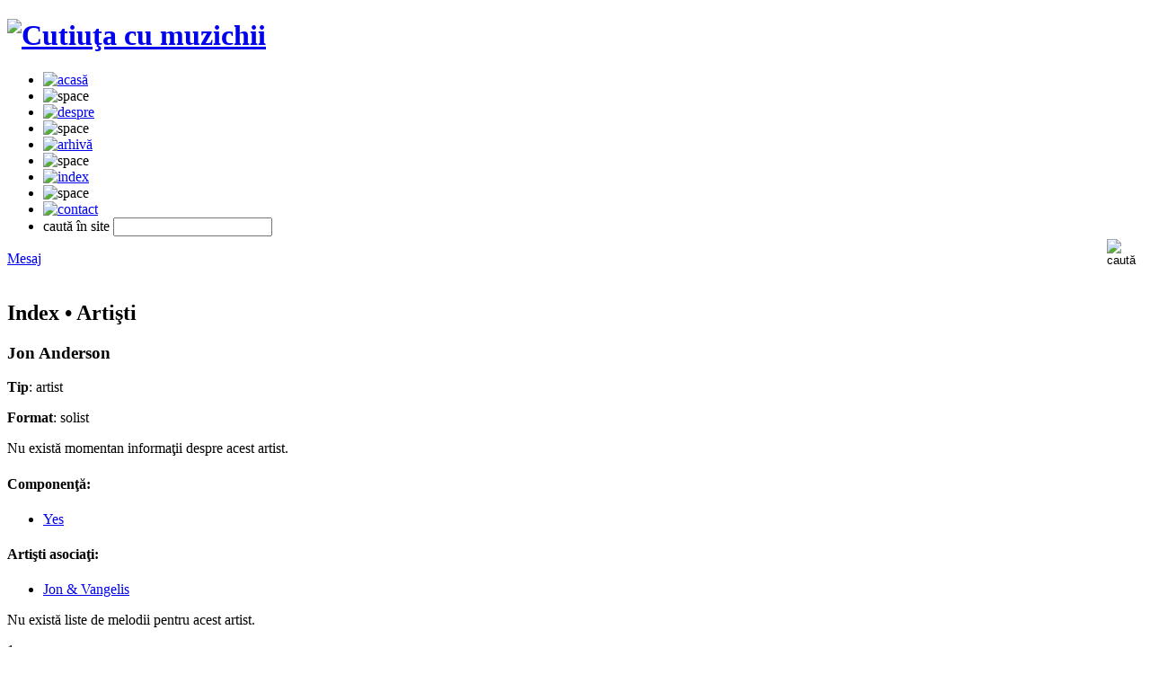

--- FILE ---
content_type: text/html; charset=utf-8
request_url: https://www.muzichii.ro/index/artisti/jon-anderson-5718.artist
body_size: 5911
content:
<!DOCTYPE html>
<html xmlns="http://www.w3.org/1999/xhtml" xml:lang="ro" lang="ro" itemscope itemtype="http://schema.org">
<head prefix="og: http://ogp.me/ns# fb: http://ogp.me/ns/fb# article: http://ogp.me/ns/article#">
    <title>Jon Anderson</title>
<meta charset="utf-8"/>
<meta name="keywords" content=""/>
<meta name="description" content="Amintiri în cheia sol - blog de cultură muzicală"/>
<meta name="viewport" content="initial-scale=1,width=device-width,height=device-height"/>
<meta name="classification" content="muzică, music"/>
<meta name="rating" content="General"/>
<meta name="revisit-after" content="1 Days"/>
<meta name="robots" content="INDEX, ALL"/>
<meta name="robots" content="INDEX, FOLLOW"/>
<meta name="googlebot" content="INDEX, ALL"/>
<meta name="googlebot" content="INDEX, FOLLOW"/>
<meta name="author" content="Leonardo Rădoiu"/>
<meta name="google-site-verification" content="668dkM9azAZDx7KSRj0bqFBNWVpYRw_aai_K_1aKHgI" />
<meta name="bitly-verification" content="6d0db2d08bc7"/>
<meta name="copyright" content="(c) 2006-2026 Leonardo Rădoiu"/>
<meta name="csrf-token" content="nFBynFsjHvQb5NHgDKAgEgTVCVbhFuAjqr9QOOPy" />
<meta http-equiv="X-UA-Compatible" content="IE=edge,chrome=1">
<meta http-equiv="P3P" content='CP="NOI CURa ADMa DEVa TAIa OUR BUS IND UNI COM NAV INT"'/>
<meta http-equiv="content-language" content="ro_RO" />
<meta http-equiv="content-type" content="text/html; charset=utf-8" />
<meta property="fb:page_id" content="263670577508"/>
<meta property="fb:app_id" content="181636548544615"/>
<meta property="fb:admins" content="1718372198"/>
<meta property="og:locale" content="ro_RO" />
<meta property="og:locale:alternate" content="ro_RO.UTF-8" />
<meta property="og:url" content="https://www.muzichii.ro/index/artisti/jon-anderson-5718.artist"/>
<meta property="og:type" content="article"/>
<meta property="og:title" content="Jon Anderson"/>
<meta property="og:description" content="Amintiri în cheia sol - blog de cultură muzicală"/>
<meta property="og:site_name" content="Cutiuţa cu muzichii"/>
<meta property="og:image" content="https://images.muzichii.ro/images/layout/cutiutacumuzichii_fb.png?random=696d2e4395b09"/>
        <meta property="article:publisher" content="http://www.facebook.com/cutiutacumuzichii"/>
            <meta property="article:section" content="Artişti"/>
        <script>
//<![CDATA[
    var baseURL = "https://www.muzichii.ro";
    var imagesURL = "https://images.muzichii.ro";
    var staticURL = "https://static.muzichii.ro";
    var mediaURL = "https://media.muzichii.ro";
    try {
        document.execCommand('BackgroundImageCache', false, true);
    } catch(err) {
    }

    var dataLayer = [];
//]]>
</script>
<script src="https://static.muzichii.ro/js/jquery/jquery-1.5.2.min.js?v=196"></script>
<script src="https://static.muzichii.ro/js/jquery.ui/1.8.3/jquery-ui-1.8rc3.custom.min.js?v=196"></script>
<script src="https://static.muzichii.ro/js/jquery.colorbox/jquery.colorbox.pack.js?v=196"></script>
<script src="https://static.muzichii.ro/js/jquery.cookie/jquery.cookie.pack.js?v=196"></script>
<script src="https://static.muzichii.ro/js/jquery.media/jquery.media.pack.js?v=196"></script>
<script src="https://static.muzichii.ro/js/jquery.metadata/jquery.metadata.pack.js?v=196"></script>
<script src="https://static.muzichii.ro/js/jquery.template/jquery.template.pack.js?v=196"></script>
<script src="https://static.muzichii.ro/js/jquery.jcarousel/jquery.jcarousel.pack.js?v=196"></script>
<script src="https://static.muzichii.ro/js/jquery.label/jquery.label.pack.js?v=196"></script>
<script src="https://static.muzichii.ro/js/jquery.scrollto/jquery.scrollto.pack.js?v=196"></script>
<script src="https://static.muzichii.ro/js/jquery.scrollpane/jquery.scrollpane.pack.js?v=196"></script>
<script src="https://static.muzichii.ro/js/jquery.form-validator/localization/messages_ro.js?v=196"></script>
<script src="https://static.muzichii.ro/js/jquery.form-validator/jquery.form-validator.pack.js?v=196"></script>
<script src="https://static.muzichii.ro/js/jquery.json/jquery.json.pack.js?v=196"></script>
<script src="https://static.muzichii.ro/js/jquery.jplayer-2.0/jquery.jplayer.min.js?v=196"></script>
<script src="https://static.muzichii.ro/js/shoutbox.js?v=196"></script>
<script src="https://static.muzichii.ro/js/player.js?v=196"></script>
<script src="https://static.muzichii.ro/js/global2.js?v=196"></script>
<link rel="preconnect" href="https://static.muzichii.ro"/>
<link rel="preconnect" href="https://images.muzichii.ro"/>
<link rel="preconnect" href="https://media.muzichii.ro"/>
<link rel="preconnect" href="//widgets.backbonejs.ro"/>
<link rel="preconnect" href="//fonts.googleapis.com"/>
<link rel="preload" href="https://static.muzichii.ro/js/widgets2.js?v=196"/>
<link rel="preload" href="//fonts.googleapis.com/css?family=Roboto:400,500,700,400italic|Material+Icons|Material+Icons+Outlined|Material+Icons+Two+Tone|Material+Icons+Round|Material+Icons+Sharp"/>
<link rel="preload" href="//fonts.googleapis.com/icon?family=Material+Icons&style=outlined"/>
<link rel="stylesheet" href="//fonts.googleapis.com/css?family=Roboto:400,500,700,400italic|Material+Icons|Material+Icons+Outlined|Material+Icons+Two+Tone|Material+Icons+Round|Material+Icons+Sharp"/>
<link rel="stylesheet" href="//fonts.googleapis.com/icon?family=Material+Icons&style=outlined"/>
<link rel="P3Pv1" href="https://www.muzichii.ro/w3c/p3p.xml"/>
    <link rel="canonical" href="https://www.muzichii.ro/index/artisti/jon-anderson-5718.artist"/>
<link rel="alternate" type="application/rss+xml" title="Cutiuţa cu muzichii RSS Feed" href="https://www.muzichii.ro/rss/"/>
<link rel="shortcut icon" href="https://www.muzichii.ro/favicon.ico"/>
<link rel="apple-touch-icon" href="https://www.muzichii.ro/apple-touch-icon.png"/>
<link rel="icon" href="https://www.muzichii.ro/favicon.ico" type="image/x-icon"/>
<link rel="image_src" href="https://images.muzichii.ro/images/layout/cutiutacumuzichii_fb.png?random=696d2e4395b8a"/>
<link rel="gettext" href="https://static.muzichii.ro/js/jquery.gettext/json/ro_RO.json" lang="ro"/>
<link rel="stylesheet" href="https://static.muzichii.ro/js/jquery.ui/1.8.3/themes/custom/jquery.ui.core.min.css?v=196"/>
<link rel="stylesheet" href="https://static.muzichii.ro/js/jquery.ui/1.8.3/themes/custom/jquery.ui.dialog.min.css?v=196"/>
<link rel="stylesheet" href="https://static.muzichii.ro/js/jquery.ui/1.8.3/themes/custom/jquery.ui.tabs.min.css?v=196"/>
<link rel="stylesheet" href="https://static.muzichii.ro/js/jquery.ui/1.8.3/themes/custom/jquery.ui.theme.min.css?v=196"/>
<link rel="stylesheet" href="https://static.muzichii.ro/js/jquery.label/jquery.label.min.css?v=196"/>
<link rel="stylesheet" href="https://static.muzichii.ro/js/jquery.colorbox/css/jquery.colorbox.min.css?v=196"/>
<link rel="stylesheet" href="https://static.muzichii.ro/js/jquery.jcarousel/jquery.jcarousel.min.css?v=196"/>
<link rel="stylesheet" href="https://static.muzichii.ro/js/jquery.jcarousel/jquery.jcarousel.custom.min.css?v=196"/>
<link rel="stylesheet" href="https://static.muzichii.ro/js/jquery.jplayer-2.0/css/jquery.jplayer.audio.min.css?v=196"/>
<link rel="stylesheet" href="https://static.muzichii.ro/js/jquery.jplayer-2.0/css/jquery.jplayer.audio-mini.min.css?v=196"/>
<link rel="stylesheet" href="https://static.muzichii.ro/js/jquery.jplayer-2.0/css/jquery.jplayer.audio-maxi.min.css?v=196"/>
<link rel="stylesheet" href="https://static.muzichii.ro/js/jquery.scrollpane/css/jquery.scrollpane.min.css?v=196"/>
<link rel="stylesheet" href="https://static.muzichii.ro/js/jquery.form-validator/css/jquery.form-validator.min.css?v=196"/>
<link rel="stylesheet" href="https://static.muzichii.ro/css/font-awesome-4.3.0/css/font-awesome.min.css?v=196"/>
<link rel="stylesheet" href="https://static.muzichii.ro/css/style.min.css?v=196"/>
<link rel="stylesheet" href="https://static.muzichii.ro/css/forms.min.css?v=196"/>
<link rel="stylesheet" href="https://static.muzichii.ro/css/tabs.min.css?v=196"/>
<link rel="stylesheet" href="https://static.muzichii.ro/css/notifications.min.css?v=196"/>
<link rel="stylesheet" href="https://static.muzichii.ro/css/accordion.min.css?v=196"/>
</head>

<body>

<!-- Google Tag Manager (noscript) -->
<!-- Google Tag Manager -->
<script>
    (function(w,d,s,l,i){
        w[l]=w[l]||[];
        w[l].push({
            'gtm.start': new Date().getTime(),
            event:'gtm.js'
        });
        var f=d.getElementsByTagName(s)[0], j=d.createElement(s),dl=l!='dataLayer'?'&l='+l:'';
        j.async=true;
        j.src='https://www.googletagmanager.com/gtm.js?id='+i+dl;f.parentNode.insertBefore(j,f);
    })(window,document,'script','dataLayer','GTM-M3LQCN');
</script>
<script>
    window.dataLayer = window.dataLayer || [];
    function gtag(){dataLayer.push(arguments);}
</script>
<!-- End Google Tag Manager -->
<noscript>
    <iframe src="https://www.googletagmanager.com/ns.html?id=GTM-M3LQCN" height="0" width="0" style="display:none;visibility:hidden"></iframe>
</noscript>
<!-- End Google Tag Manager (noscript) -->
<div id="wrap">
    <div data-package="backbonejs.widgets.toolbar.cookie" data-url="/politica-cookies" data-target="_blank" data-max-counter="3" data-config='{ "template": { "name": "muzichii.ro" }, "language": { "locale": "ro-ro" }, "theme": { "name": "muzichii.ro" }, "debug": "false" }'></div>

    <form id="form_search" method="post" action="https://www.muzichii.ro/cautare">
        <header>
            <div class="logo">
    <h1>
        <a href="https://www.muzichii.ro" title="Cutiuţa cu muzichii"><img src="https://images.muzichii.ro/images/layout/logo.png" alt="Cutiuţa cu muzichii"/></a>
    </h1>
</div>

<nav class="menu">
    <ul>
        <li class="submenu">
                                                    <a href="https://www.muzichii.ro"><img src="https://images.muzichii.ro/images/layout/menu/home_off.png" alt="acasă"/></a>
        </li>
        <li class="submenu"><img src="https://images.muzichii.ro/images/layout/menu/divider.png" alt="space"/></li>
        <li class="submenu">
                                                    <a href="https://www.muzichii.ro/despre"><img src="https://images.muzichii.ro/images/layout/menu/about_off.png" alt="despre"/></a>
        </li>
        <li class="submenu"><img src="https://images.muzichii.ro/images/layout/menu/divider.png" alt="space"/></li>
        <li class="submenu">
                                                    <a href="https://www.muzichii.ro/muzichii"><img src="https://images.muzichii.ro/images/layout/menu/archive_off.png" alt="arhivă"/></a>
        </li>
        <li class="submenu"><img src="https://images.muzichii.ro/images/layout/menu/divider.png" alt="space"/></li>
        <li class="submenu">
                                                    <a href="https://www.muzichii.ro/index"><img src="https://images.muzichii.ro/images/layout/menu/index_off.png" alt="index"/></a>
        </li>
        <li class="submenu"><img src="https://images.muzichii.ro/images/layout/menu/divider.png" alt="space"/></li>
        <li class="submenu">
                                                    <a href="https://www.muzichii.ro/contact"><img src="https://images.muzichii.ro/images/layout/menu/contact_off.png" alt="contact"/></a>
        </li>
        <li class="layout">
            <div class="input">
                <label for="keywords">caută în site</label>
                <input type="text" id="keywords" name="keywords" title="caută în site" autocomplete="off" class="text validate[required,length[3,-1]]"/>
            </div>
            <div style="float: right;">
                <input type="hidden" name="_token" value="nFBynFsjHvQb5NHgDKAgEgTVCVbhFuAjqr9QOOPy" autocomplete="off">                <input type="image" src="https://images.muzichii.ro/images/layout/search-btn.png" style="margin: 3px 5px 0px 0px; width: 35px; height: 37px;" value="" alt="caută"/>
            </div>
        </li>
    </ul>
</nav>

<div class="facebook">
    <div class="msg">
        <a href="https://m.me/263670577508" target="_blank" id="messenger" rel="noopener noreferrer">
            <div class="content">
                <span class="icon"></span>
                <span class="text">Mesaj</span>
            </div>
        </a>
    </div>
    <div class="fb">
        <div class="fb-like" data-href="http://www.facebook.com/cutiutacumuzichii" data-size="small" data-share="false" data-layout="button_count" data-width="100" data-show-faces="false" data-action="like" data-font="arial"></div>
    </div>
</div>        </header>
    </form>

    <div id="page">
        <div class="content">
                                <div class="index">
        <h2>
            Index &bull;
    
    Artişti
</h2>

<script type="text/javascript">
    //<![CDATA[
    var categoryId = 68;

    $(document).ready(function() {
        $.ajax({
            url: baseURL + '/tools/statistics_category.json',
            data: 'category_id=' + categoryId,
            type: 'POST',
            dataType: 'json',
            success: function (data) {
                if (categoryId > 0) {
                    var title = unescape(data.title);
                    dataLayer.push({
                        event: 'GA Event',
                        eventCategory: 'Category',
                        eventAction: event,
                        eventLabel: title
                    });
                }
            }
        });
    });
    //]]>
</script>

        <div class="artist">
    <h3>Jon Anderson</h3>

    
            <p><strong>Tip</strong>: artist</p>
    
            <p><strong>Format</strong>: solist</p>
    
    
    
            <p>Nu există momentan informaţii despre acest artist.</p>
    </div>

<script type="text/javascript">
    //<![CDATA[
    var artistId = 5718;

    $(document).ready(function() {
        $.ajax({
            url: baseURL + '/tools/statistics_artist.json',
            data: 'artist_id=' + artistId,
            type: 'POST',
            dataType: 'json',
            success: function (data) {
                if (artistId > 0) {
                    var title = unescape(data.title) + ((data.subtitle != '' && data.subtitle != undefined && data.title != data.subtitle) ? (' - ' + unescape(data.subtitle)) : '');
                    dataLayer.push({
                        event: 'GA Event',
                        eventCategory: 'Artist',
                        eventAction: event,
                        eventLabel: title
                    });
                }
            }
        });
    });
    //]]>
</script>


        
                                                
                                                            
                    
        <h4><b>Componenţă:</b></h4>

    <ul>
                        <li>
                <a href="https://www.muzichii.ro/index/artisti/yes-5795.artist">Yes</a>
            </li>
                </ul>

        <h4><b>Artişti asociaţi:</b></h4>

    <ul>
                        <li>
                <a href="https://www.muzichii.ro/index/artisti/jon-vangelis-1050.artist">Jon &amp; Vangelis</a>
            </li>
                </ul>

        <p>Nu există liste de melodii pentru acest artist.</p>

        <div class="pages">
    <!-- Previous Page Link -->
    <!-- Pagination Elements -->
        <!-- "Three Dots" Separator -->
            <!-- Array Of Links -->
                                                        <a class="current page pagination"><span>1</span></a>
                                        <!-- Next Page Link -->
    </div>

    </div>

    <script type="text/javascript">
        //<![CDATA[
        dataLayer.push({
            event: 'GA Event',
            eventCategory: 'Index',
            eventAction: 'Artist',
            eventLabel: 'Jon Anderson'
        });
        //]]>
    </script>
                    </div>
        <div id="sidebar">
            <div class="categories">
        <nav>
            <h2>Categorii</h2>
            <ul>
                                    <li><a href="https://www.muzichii.ro/muzichii/albume">Albume (26)</a></li>
                                    <li><a href="https://www.muzichii.ro/muzichii/antologii">Antologii (18)</a></li>
                                    <li><a href="https://www.muzichii.ro/muzichii/best-of">Best of (40)</a></li>
                                    <li><a href="https://www.muzichii.ro/muzichii/concerte-celebre">Concerte celebre (3)</a></li>
                                    <li><a href="https://www.muzichii.ro/muzichii/editii-speciale">Ediţii speciale (29)</a></li>
                                    <li><a href="https://www.muzichii.ro/muzichii/istoria-unei-melodii">Istoria unei melodii (25)</a></li>
                                    <li><a href="https://www.muzichii.ro/muzichii/melodia-de-langa-tine">Melodia de lângă tine (8)</a></li>
                                    <li><a href="https://www.muzichii.ro/muzichii/melodii-care-au-schimbat-muzica">Melodii care au schimbat muzica (4)</a></li>
                                    <li><a href="https://www.muzichii.ro/muzichii/muzica-din-filme">Muzică din filme (16)</a></li>
                                    <li><a href="https://www.muzichii.ro/muzichii/muzica-din-reclame">Muzică din reclame (213)</a></li>
                                    <li><a href="https://www.muzichii.ro/muzichii/muzica-romaneasca">Muzică românească (21)</a></li>
                                    <li><a href="https://www.muzichii.ro/muzichii/obsesia-muzicala">Obsesia muzicală (71)</a></li>
                                    <li><a href="https://www.muzichii.ro/muzichii/postari">Postări (23)</a></li>
                                    <li><a href="https://www.muzichii.ro/muzichii/povesti-cu-cantec">Poveşti cu cântec (20)</a></li>
                                    <li><a href="https://www.muzichii.ro/muzichii/profil-muzical">Profil muzical (19)</a></li>
                                    <li><a href="https://www.muzichii.ro/muzichii/radio-grafii-cu-alexandru-gheorghias">Radio Grafii cu Alexandru Gheorghiaş (42)</a></li>
                                    <li><a href="https://www.muzichii.ro/muzichii/remember-the-90s">Remember the 90s (10)</a></li>
                                    <li><a href="https://www.muzichii.ro/muzichii/situri-internet">Situri internet (3)</a></li>
                                    <li><a href="https://www.muzichii.ro/muzichii/tematice">Tematice (67)</a></li>
                                    <li><a href="https://www.muzichii.ro/muzichii/topuri-internationale">Topuri internaţionale (171)</a></li>
                            </ul>
        </nav>
    </div>
        </div>
    </div>
    <footer>
        <nav class="menu">
    <ul>
        <li class="logo"><img src="https://images.muzichii.ro/images/layout/logo_footer.png" alt="Cutiuţa cu muzichii"/></li>
        <li class="links">
            <a href="https://www.muzichii.ro" title="Acasă">Acasă</a> |
            <a href="https://www.muzichii.ro/despre" title="Despre">Despre</a> |
            <a href="https://www.muzichii.ro/termeni-si-conditii" title="Termeni şi condiţii">Termeni şi condiţii</a> |
            <a href="https://www.muzichii.ro/politica-cookies" title="Politica de cookie-uri">Politica de cookie-uri</a> |
            <a href="https://www.muzichii.ro/contact" title="Contact">Contact</a> |
            <a href="https://www.muzichii.ro/ajutor" title="Ajutor">Ajutor</a>
            <br/>
            <div>v1.0 2006-2010 | v2.0 2010-2023 | v3.0 2023-2026</div>
            <div>copyright 2006-2026 Leonardo Rădoiu</div>
        </li>
    </ul>
</nav>

<div class="bar">
</div>    </footer>
</div>

<script type="text/javascript">
    //<![CDATA[
    $(document).ready(function() {
        $('div.input label').labelOver('over');

        $('#form_search').validationEngine({ promptPosition: 'topLeft', validationEventTriggers: 'submit' });
    });
    //]]>
</script>

<div style="display:none">
    <div data-package="backbonejs.widgets.polls.view" data-site-session="2eb083d1a61858976214afb793fb2070" data-topic-url="https://www.muzichii.ro" data-target-id="poll_4" data-ignore-cookie="1" data-enable-vote="1" data-enable-results="0" data-topic-config='{ "webservice": { "read": { "url": "https://widgets.backbonejs.ro/js/backbonejs/widgets/polls/libraries/polls.php?model=topic&method=read" }, "create": { "url": "https://widgets.backbonejs.ro/js/backbonejs/widgets/polls/libraries/polls.php?model=topic&method=create" } }, "localstorage": { "cache": { "enabled": "true", "timeout": 600 } } }' data-config='{ "script": { "version": "muzichii.ro/popup" }, "language": { "locale": "ro-ro" }, "debug": "false" }' data-option-config='{ "webservice": { "read": { "url": "https://widgets.backbonejs.ro/js/backbonejs/widgets/polls/libraries/polls.php?model=option&method=read" } }, "localstorage": { "cache": { "enabled": "true", "timeout": 600 } } }' data-vote-config='{ "script": { "version": "muzichii.ro/popup" }, "webservice": { "create": { "url": "https://widgets.backbonejs.ro/js/backbonejs/widgets/polls/libraries/polls.php?model=vote&method=create" } }, "template": { "name": "muzichii.ro/popup" }, "language": { "locale": "ro-ro" }, "theme": { "name": "muzichii.ro/popup" }, "debug": "false" }' data-results-config='{ "script": { "version": "muzichii.ro/popup" }, "template": { "name": "muzichii.ro/popup" }, "language": { "locale": "ro-ro" }, "theme": { "name": "muzichii.ro/popup" }, "debug": "false" }'></div>
</div>

<div style="display:none">
    <div data-package="backbonejs.widgets.polls.view" data-site-session="2eb083d1a61858976214afb793fb2070" data-topic-url="https://www.muzichii.ro/site" data-target-id="poll_6" data-ignore-cookie="1" data-enable-vote="1" data-enable-results="0" data-topic-config='{ "webservice": { "read": { "url": "https://widgets.backbonejs.ro/js/backbonejs/widgets/polls/libraries/polls.php?model=topic&method=read" }, "create": { "url": "https://widgets.backbonejs.ro/js/backbonejs/widgets/polls/libraries/polls.php?model=topic&method=create" } }, "localstorage": { "cache": { "enabled": "true", "timeout": 600 } } }' data-config='{ "script": { "version": "muzichii.ro/popup" }, "language": { "locale": "ro-ro" }, "debug": "false" }' data-option-config='{ "webservice": { "read": { "url": "https://widgets.backbonejs.ro/js/backbonejs/widgets/polls/libraries/polls.php?model=option&method=read" } }, "localstorage": { "cache": { "enabled": "true", "timeout": 600 } } }' data-vote-config='{ "script": { "version": "muzichii.ro/popup" }, "webservice": { "create": { "url": "https://widgets.backbonejs.ro/js/backbonejs/widgets/polls/libraries/polls.php?model=vote&method=create" } }, "template": { "name": "muzichii.ro/popup" }, "language": { "locale": "ro-ro" }, "theme": { "name": "muzichii.ro/popup" }, "debug": "false" }' data-results-config='{ "script": { "version": "muzichii.ro/popup" }, "template": { "name": "muzichii.ro/popup" }, "language": { "locale": "ro-ro" }, "theme": { "name": "muzichii.ro/popup" }, "debug": "false" }'></div>
</div>


<div data-target-id="keywords" data-feed-id="feed_autosuggest" data-object-id="autosuggest" data-align="right" data-package="backbonejs.widgets.autosuggest.container" data-config='{ "template": { "name": "muzichii.ro" }, "script": { "version": "muzichii.ro" }, "language": { "locale": "ro-ro" }, "theme": { "name": "muzichii.ro" }, "debug": "false" }'>
    <div data-target-id="feed_autosuggest" data-object-id="feed_autosuggest" data-package="backbonejs.widgets.feeds.rss" data-preload-url="false" data-config='{ "utm": { "enabled": "true", "source": "muzichii.ro", "medium": "search", "campaign": "autosuggest" }, "localstorage": { "cache": { "enabled": "true", "timeout": 60 } }, "settings": { "title": { "max_length": 70 }, "description": { "max_length": 265 }}, "template": { "name": "muzichii.ro/autosuggest" }, "script": { "version": "muzichii.ro/autosuggest" }, "language": { "locale": "ro-ro" }, "theme": { "name": "muzichii.ro/autosuggest" }, "debug": "false" }' data-visible="false" data-start="0" data-limit="10" data-title="Îţi sugerez:" data-dynamic-url="https://www.muzichii.ro/rss/suggest/{keyword}" data-url="" data-type="dynamic"></div>
</div>

<div id="fb-root"></div>

<script src="https://static.muzichii.ro/js/widgets2.js?v=196" async></script>

<script type="text/javascript">
    //<![CDATA[
    dataLayer.push({
        ip: '3.128.182.0'
    });
    //]]>
</script>

<script type="text/javascript">
    //<![CDATA[
    dataLayer.push({
        event: 'dataLayer ready'
    });
    //]]>
</script>




</body>
</html>
